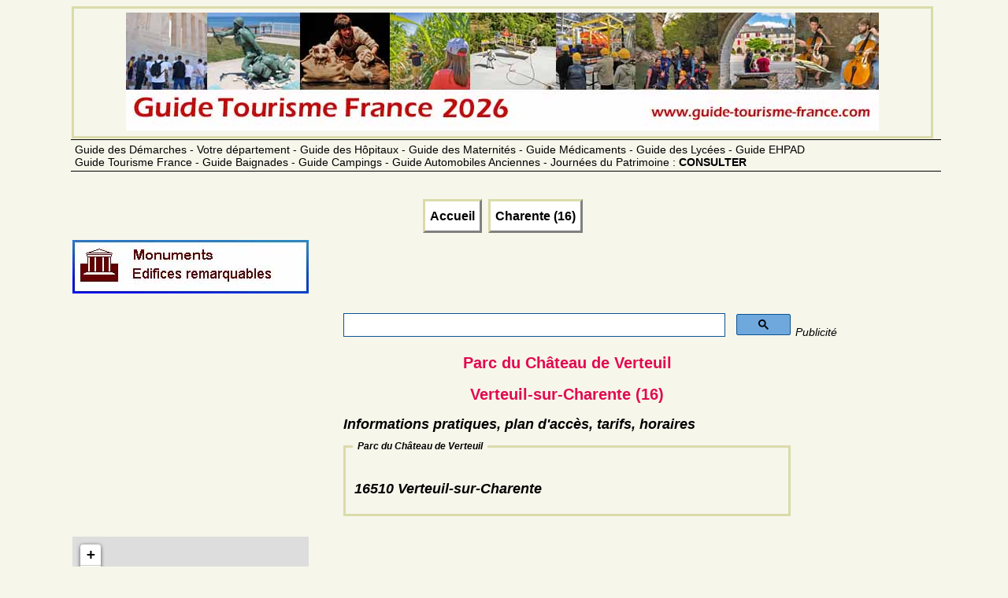

--- FILE ---
content_type: text/html
request_url: https://www.guide-tourisme-france.com/VISITER/parc-chateau-verteuil--verteuil-charente-28088.htm
body_size: 2998
content:
<!DOCTYPE html>
<html lang="fr">
<head>
<title>Parc du Ch&acirc;teau de Verteuil - Verteuil-sur-Charente</title>
<meta name="viewport" content="width=device-width" />
<meta http-equiv="Content-Type" content="text/html; charset=UTF-8" />
<meta name="Author" content="Dominique CHARLES" />
<meta name="Copyright" content="Yalta Production" />
<meta name="description" content="Parc du Ch&acirc;teau de Verteuil - Verteuil-sur-Charente">
<meta name="Rating" content="general" />
<meta name="Revisit-after" content="7 days" />
<meta name="Robots" content="index, follow" />
<link rel="canonical" href="https://www.guide-tourisme-france.com/VISITER/parc-chateau-verteuil--verteuil-charente-28088.htm"><link HREF="../LINK/TOURStyl.css" REL="stylesheet" TYPE="text/css" />
<script src="../LINK/Scripts.js" type="text/javascript"></script>
<script type="text/javascript" src="https://cache.consentframework.com/js/pa/25091/c/mpMa1/stub" charset="utf-8"></script><script type="text/javascript" src="https://choices.consentframework.com/js/pa/25091/c/mpMa1/cmp" charset="utf-8" async></script>
<script type="text/javascript">
function sdLoadAdsense() {
    var tagAds = document.createElement('script');
    tagAds.async = true;
    tgads.setAttribute("data-ad-client", "ca-pub-7286107270784299");
    tagAds.src = 'https://pagead2.googlesyndication.com/pagead/js/adsbygoogle.js';
    document.getElementsByTagName('head')[0].appendChild(tagAds);
}
(function () {
    var i = 0;
    var checkTCFApiSetInterval = setInterval(function () {
        if (i++ >= 600) {
            clearInterval(checkTCFApiSetInterval);
            sdLoadAdsense();
        }
        if (typeof window.__tcfapi === 'function') {
            clearInterval(checkTCFApiSetInterval);
            window.__tcfapi('addEventListener', 2, function (tcData, success) {
                if (!success || (!tcData.eventStatus && tcData.gdprApplies)) {
                    return
                }
                if (!tcData.gdprApplies || ((tcData.eventStatus === "tcloaded" || tcData.eventStatus === "useractioncomplete" || tcData.eventStatus === "cmpuishown") && (tcData.tcString && tcData.vendor.consents[755] && (tcData.purpose.consents[1] || ((tcData.purpose.consents[2] || tcData.purpose.legitimateInterests[2]) && tcData.publisherCC === 'DE' && tcData.purposeOneTreatment))))) {
     if (typeof window.SDDAN === 'object') {
      sdLoadAdsense();
     }
                    __tcfapi('removeEventListener', 2, function () {}, tcData.listenerId);
                }

            });
        }
    }, 10);
})();
</script>
<link rel="shortcut icon" type="image/x-icon" href="../favicon.ico" />
<link rel="stylesheet" href="https://unpkg.com/leaflet@1.6.0/dist/leaflet.css" integrity="sha512-xwE/Az9zrjBIphAcBb3F6JVqxf46+CDLwfLMHloNu6KEQCAWi6HcDUbeOfBIptF7tcCzusKFjFw2yuvEpDL9wQ==" crossorigin=""/>
        <script src="https://unpkg.com/leaflet@1.6.0/dist/leaflet.js" integrity="sha512-gZwIG9x3wUXg2hdXF6+rVkLF/0Vi9U8D2Ntg4Ga5I5BZpVkVxlJWbSQtXPSiUTtC0TjtGOmxa1AJPuV0CPthew==" crossorigin=""></script> 
    

</head>
<body class="fiches">
<div id="bando">
<a href="../index.html"><img src="../IMAGES/LogoTour.jpg" alt="Guide Tourisme France - Retour &agrave; la page d'accueil"></a></div>
<div id="bando_Resp">
<table><tr><td>
<a href="../index.html">
<img src="../IMAGES/LogoTour_Resp.jpg"  alt="Guide Tourisme France - Retour &agrave; la page d'accueil"></a>
</td></tr></table></div><div id="Bouquet"><a href="../TEXTE/Bouquet.htm">Guide des D&eacute;marches - Votre d&eacute;partement - Guide des H&ocirc;pitaux - Guide des Maternit&eacute;s - Guide M&eacute;dicaments - Guide des Lyc&eacute;es - Guide EHPAD<br>Guide Tourisme France - Guide Baignades - Guide Campings - Guide Automobiles Anciennes - Journ&eacute;es du Patrimoine : <b>CONSULTER</b></a></div>
<div id="Bouquet_Resp"><br><a href="../TEXTE/Bouquet.htm"><b>12 Guides : </b>D&eacute;marches - Sant&eacute; -  Tourisme - Patrimoine - Automobiles </a></div><br><div id="bouton">
<a href="../index.html">Accueil</a>&nbsp;
<a href="../TOURISME/visiter-16-charente.htm">Charente (16)</a>&nbsp;
</div><table class="Fiches"><tr><td class="display">
<a href="../THEME/16-monument-construction-remarquable.htm"><img src="../IMAGES/LogoOTSI_Monument.jpg" alt="Guide des Sites Touristiques"></a></td><td><br><!-- Tourisme Banniere Google -->
<!-- Tourisme Banni&egrave;re -->
<ins class="adsbygoogle"
     style="display:block"
     data-ad-client="ca-pub-7286107270784299"
     data-ad-slot="8076665216"
     data-ad-format="auto"
     data-full-width-responsive="true"></ins>
<script>
     (adsbygoogle = window.adsbygoogle || []).push({});
</script></td></tr></table><div id="corps">
<div id="col1"><p><br>
<style>
.Carre_Responsive { width: 336px; height: 280px; }
@media(min-width: 500px) { .Carre_Responsive { width: 300px; height: 250px; } }
@media(min-width: 800px) { .Carre_Responsive { width: 300px; height: 250px; } }
</style>


<!-- Carre_Responsive -->
<ins class="adsbygoogle Carre_Responsive"
     style="display:inline-block"
data-full-width-responsive="true"
     data-ad-client="ca-pub-7286107270784299"
     data-ad-slot="4580338929"
     data-ad-format="auto"></ins>
<script>
(adsbygoogle = window.adsbygoogle || []).push({});
</script><div id="EmplacementDeMaCarte" style="width: 300px; height: 400px;"></div>
<script type="text/javascript">
    loadmap ();
    function loadmap() {
        var maCarte = L.map('EmplacementDeMaCarte').setView([45.9827777777777778,0.2305555555555556], 17); 

        var osmLayer = L.tileLayer('http://{s}.tile.osm.org/{z}/{x}/{y}.png', {
            attribution: '&copy; OpenStreetMap contributors' });
    
        maCarte.addLayer(osmLayer);

L.marker([45.9827777777777778,0.2305555555555556]).addTo(maCarte)
  .openPopup();
    }

</script><br><img src="../IMAGES/Picto_MainJAUNE.jpg" alt=" " border="0"><a href="../PLAN/plan-parc-chateau-verteuil--verteuil-charente-28088.htm"><b>Agrandir le plan</b></a><br>&nbsp;<br><br><!-- Tourisme Carr&eacute; Google -->
<!-- Tourisme Carr&eacute; Sup -->
<ins class="adsbygoogle"
     style="display:block"
     data-ad-client="ca-pub-7286107270784299"
     data-ad-slot="2589917708"
     data-ad-format="auto"
     data-full-width-responsive="true"></ins>
<script>
     (adsbygoogle = window.adsbygoogle || []).push({});
</script></p><p><i>Publicit&eacute;</i><br><div id='1734-19'><script src='//ads.themoneytizer.com/s/gen.js?type=19'></script><script src='//ads.themoneytizer.com/s/requestform.js?siteId=1734&amp;formatId=19'></script></div></p></div><div id="col3"><br><!-- Tourisme Sky Google -->
<!-- Tourisme Sky -->
<ins class="adsbygoogle"
     style="display:block"
     data-ad-client="ca-pub-7286107270784299"
     data-ad-slot="9199558080"
     data-ad-format="auto"
     data-full-width-responsive="true"></ins>
<script>
     (adsbygoogle = window.adsbygoogle || []).push({});
</script><i>Publicit&eacute;</i><br><div id='1734-20'><script src='//ads.themoneytizer.com/s/gen.js?type=20'></script><script src='//ads.themoneytizer.com/s/requestform.js?siteId=1734&amp;formatId=20'></script></div></div>
<div id="col2"><script>
  (function() {
    var cx = 'partner-pub-7286107270784299:1072449968';
    var gcse = document.createElement('script');
    gcse.type = 'text/javascript';
    gcse.async = true;
    gcse.src = 'https://cse.google.com/cse.js?cx=' + cx;
    var s = document.getElementsByTagName('script')[0];
    s.parentNode.insertBefore(gcse, s);
  })();
</script>
<gcse:searchbox-only></gcse:searchbox-only><!-- Go to www.addthis.com/dashboard to customize your tools --> <script type="text/javascript" src="//s7.addthis.com/js/300/addthis_widget.js#pubid=ra-4f03397855023860"></script><h1>Parc du Ch&acirc;teau de Verteuil<br>Verteuil-sur-Charente (16)</h1><h2>Informations pratiques, plan d'acc&egrave;s, tarifs, horaires<div id="Small">
<br>
<style>
.Carre_Responsive { width: 336px; height: 280px; }
@media(min-width: 500px) { .Carre_Responsive { width: 300px; height: 250px; } }
@media(min-width: 800px) { .Carre_Responsive { width: 300px; height: 250px; } }
</style>


<!-- Carre_Responsive -->
<ins class="adsbygoogle Carre_Responsive"
     style="display:inline-block"
data-full-width-responsive="true"
     data-ad-client="ca-pub-7286107270784299"
     data-ad-slot="4580338929"
     data-ad-format="auto"></ins>
<script>
(adsbygoogle = window.adsbygoogle || []).push({});
</script></div><fieldset>
<legend>Parc du Ch&acirc;teau de Verteuil</legend>
<table class="Fiches">
<tr>
<td>
<br>16510 Verteuil-sur-Charente</td>
</tr>
</table>
</fieldset> <div id="Small"><img src="../IMAGES/Picto_MainJAUNE.jpg" alt=" " border="0"><a href="../PLAN/plan-parc-chateau-verteuil--verteuil-charente-28088.htm"><b>Consulter le plan</b></a><br>&nbsp;</div><div id="Small">
<br>
<style>
.Carre_Responsive { width: 336px; height: 280px; }
@media(min-width: 500px) { .Carre_Responsive { width: 300px; height: 250px; } }
@media(min-width: 800px) { .Carre_Responsive { width: 300px; height: 250px; } }
</style>


<!-- Carre_Responsive -->
<ins class="adsbygoogle Carre_Responsive"
     style="display:inline-block"
data-full-width-responsive="true"
     data-ad-client="ca-pub-7286107270784299"
     data-ad-slot="4580338929"
     data-ad-format="auto"></ins>
<script>
(adsbygoogle = window.adsbygoogle || []).push({});
</script></div></div></div>
<div id="pied"><p>
<table class="Fiches"><tr><td class="display"><i>Publicit&eacute;</i><br><div id='1734-28'><script src='//ads.themoneytizer.com/s/gen.js?type=28'></script><script src='//ads.themoneytizer.com/s/requestform.js?siteId=1734&amp;formatId=28'></script></div></td></tr></table></p><div id="bouton">
<a href="../index.html">Accueil</a>&nbsp;
<a href="../TOURISME/visiter-16-charente.htm">Charente (16)</a>&nbsp;
</div><div id="Bouquet"><a href="../TEXTE/Bouquet.htm">Guide des D&eacute;marches - Votre d&eacute;partement - Guide des H&ocirc;pitaux - Guide des Maternit&eacute;s - Guide M&eacute;dicaments - Guide des Lyc&eacute;es - Guide EHPAD<br>Guide Tourisme France - Guide Baignades - Guide Campings - Guide Automobiles Anciennes - Journ&eacute;es du Patrimoine : <b>CONSULTER</b></a></div>
<div id="Bouquet_Resp"><br><a href="../TEXTE/Bouquet.htm"><b>12 Guides : </b>D&eacute;marches - Sant&eacute; -  Tourisme - Patrimoine - Automobiles </a></div><br><div id="copyright">Copyright Yalta Production - Janvier 2013 / juin 2025 - <a href="../TEXTE/Bouquet.htm">Donn&eacute;es personnelles - Cookies - Mentions l&eacute;gales</a></div>
</div></div><!-- Google tag (gtag.js) -->
<script async src="https://www.googletagmanager.com/gtag/js?id=G-FQM600T3HF"></script>
<script>
  window.dataLayer = window.dataLayer || [];
  function gtag(){dataLayer.push(arguments);}
  gtag('js', new Date());

  gtag('config', 'G-FQM600T3HF');
</script><script type="application/ld+json">
  {
    "@context": "https://schema.org",
"@type": "LandmarksOrHistoricalBuildings",
 "address": {
"@type": "PostalAddress",
"addressLocality": "Verteuil-sur-Charente",
"postalCode": "16510",
"addressCountry": "FR"},
"geo": {
"@type": "GeoCoordinates",
"latitude": 45.9827777777777778,
"longitude": 0.2305555555555556}}
  </script>
<br>&nbsp;<br>&nbsp;
</body></html>
